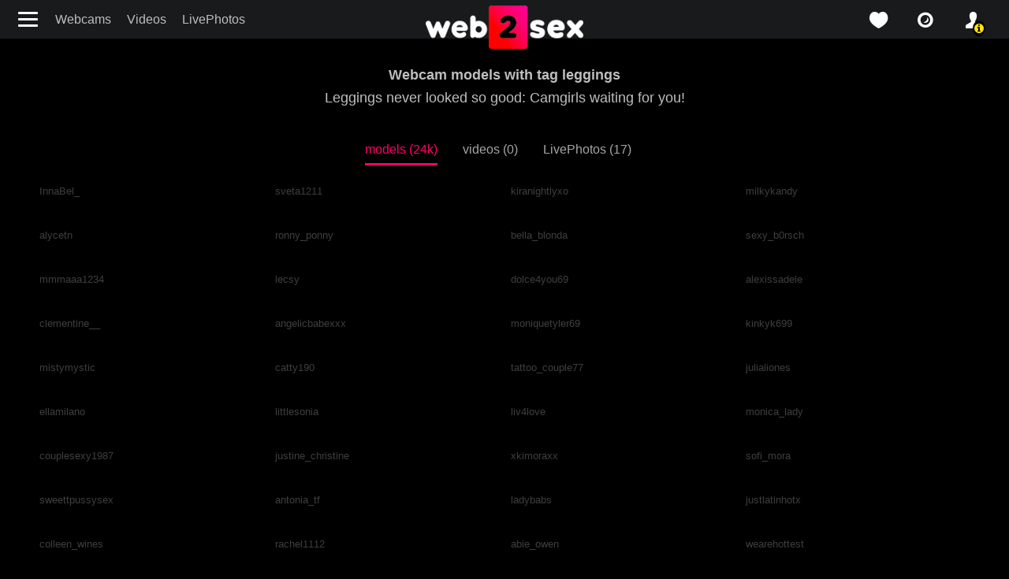

--- FILE ---
content_type: text/html; charset=UTF-8
request_url: https://web2sex1.top/tags/leggings.html
body_size: 6348
content:
<!DOCTYPE html><html lang="en"><head><meta charset="UTF-8"><meta name="theme-color" content="#000000"><meta name="viewport" content="width=device-width, initial-scale=1"><link rel="preconnect" href="https://fonts.googleapis.com"><link rel="preconnect" href="https://fonts.gstatic.com" crossorigin><meta name="csrf-param" content="_csrf"><meta name="csrf-token" content="ppy6CZRXxWiXhM2vUTM137jVtObSH-fdgy2wLO6Od9HxzM9L4SKwLfjo-tkXBnGl7bD8pKJoqaS1foRLutckmQ=="><title>Live webcams with models wearing leggings :: The best free LIVE Sex Cams & Porn Chat - 5 in 1</title><meta name="description" content="You will find here 💣 absolute hottest 🌶️ models with tag leggings"><meta property="og:description" content="You will find here 💣 absolute hottest 🌶️ models with tag leggings"><meta property="og:title" content="Live webcams with models wearing leggings"><meta property="og:url" content="/tags/leggings.html"><meta property="og:locale" content="en"><meta property="og:locale:alternate" content="ru"><meta property="og:type" content="website"><meta name="mobile-web-app-capable" content="yes"><meta name="apple-mobile-web-app-capable" content="yes"><meta name="msapplication-starturl" content="/"><meta name="theme-color" content="#000000"><link href="/manifest.json?v=1683742213" rel="manifest"><link type="application/opensearchdescription+xml" href="/search/quick-search.xml" rel="search"><link type="image/png" href="/images/icons/web2sex.com/android-chrome-144x144.png?v=1683742212" rel="icon"><link type="image/png" href="/images/icons/web2sex.com/android-chrome-168x168.png?v=1683742212" rel="icon"><link type="image/png" href="/images/icons/web2sex.com/android-chrome-192x192.png?v=1683742212" rel="icon"><link type="image/png" href="/images/icons/web2sex.com/android-chrome-48x48.png?v=1683742213" rel="icon"><link type="image/png" href="/images/icons/web2sex.com/android-chrome-512x512.png?v=1683742213" rel="icon"><link type="image/png" href="/images/icons/web2sex.com/android-chrome-72x72.png?v=1683742213" rel="icon"><link type="image/png" href="/images/icons/web2sex.com/android-chrome-96x96.png?v=1683742214" rel="icon"><link href="/images/icons/web2sex.com/apple-touch-icon-180x180.png?v=1683742212" rel="apple-touch-icon" sizes="180x180"><link type="image/png" href="/images/icons/web2sex.com/favicon-16x16.png?v=1683742212" rel="icon"><link type="image/png" href="/images/icons/web2sex.com/favicon-32x32.png?v=1683742212" rel="icon"><link type="image/png" href="/images/icons/web2sex.com/mstile-150x150.png?v=1683742212" rel="icon"><link href="https://web2sex1.top/ru/tags/leggings.html" rel="alternate" hreflang="ru"><link name="rating" content="adult"><link name="rating" content="RTA-5042-1996-1400-1577-RTA"><link href="https://web2sex.com/tags/leggings.html" rel="alternate" hreflang="x-default"><link href="https://web2sex.com/tags/leggings.html" rel="canonical"><link href="/assets/minify/643ecfbdc44330d5d4525b67df224b4d35943ebe.css?v=1768677860" rel="preload" as="style"><link href="https://fonts.googleapis.com/css2?family=Roboto:wght@400;700&amp;display=optional" rel="preload" as="style"><link href="/assets/minify/a8a007b55b134bc7eca68294dccd014c1a2c402b.css?v=1768677860" rel="preload" as="style"><link href="/assets/minify/f5993eca9a9f73dfaa7ca1efddcd37dd67819000.js?v=1768677864" rel="preload" as="script"><link href="/assets/minify/643ecfbdc44330d5d4525b67df224b4d35943ebe.css?v=1768677860" rel="stylesheet"><link href="https://fonts.googleapis.com/css2?family=Roboto:wght@400;700&amp;display=optional" rel="stylesheet"><link href="/assets/minify/a8a007b55b134bc7eca68294dccd014c1a2c402b.css?v=1768677860" rel="stylesheet"><script>
window.links = {
likes: "/user/favorite"
};
window.flashes = [];
window.addEventListener('load', function() { if ('serviceWorker' in navigator) { var src = '/dist/js/service-worker.js?host=web2sex.com&t=1704468424'; navigator.serviceWorker.register(src, {scope: "/"}); navigator.serviceWorker.getRegistrations().then(function(registrations) { for(var registration of registrations) { if(registration.active && registration.active.scriptURL && registration.active.scriptURL.indexOf(src) < 0) { registration.unregister(); } } }); } });
window['items-thumbnails'] = {models: {}, videos: {}};</script></head><body style="background-color: #000;" class="is-guest tags view"><header class="navbar navbar-default"><div class="container-fluid"><div><button class="navbar-toggle hamburger hamburger--arrow float-left" type="button" title="Menu"><span class="hamburger-box"><span class="hamburger-inner"></span></span></button><ul id="w2" class="menu d-none d-md-flex nav"><li class="nav-item"><a class="nav-link" href="/models/index">Webcams</a></li><li class="nav-item"><a class="nav-link" href="/videos/index">Videos</a></li><li class="nav-item"><a class="nav-link" href="/snaps/index">LivePhotos</a></li></ul> </div><div class="logo"><a href="/" title="web2sex.com Sex Chat and Live XXX Porn Shows"><img src="/images/logo.png?v=2" width="200" height="55" alt="logo"></a> </div><div class="header-panel"><ul id="w3" class="nav"><li class="favorite nav-item"><a class="icon-love_icon nav-link" href="/user/favorite?type=models" title="favorite"></a></li><li class="favorite nav-item"><a class="icon-isight nav-link" href="/snaps/index" title="live photos"></a></li><li class="user alarm nav-item"><a class="icon-profile_icon nav-link" href="/user/login" title="profile"></a></li></ul> </div><!--header-panel--></div></header><div class="sidebar"><button class="hamburger hamburger--slider js-hamburger is-active" title="Menu"><div class="hamburger-box"><div class="hamburger-inner"></div></div></button><ul class="nav menu d-block"><li><a href="/"><span class="icon-home"></span>Home</a></li><li><a href="/models/index"><span class="icon-isight"></span>Webcams</a></li><li><a href="/videos/index"><span class="icon-video"></span>Videos</a></li><li><a href="/snaps/index"><span class="icon-snaps"></span>Live Photos</a></li><li><a href="/tags/index"><span class="icon-tags"></span>Categories</a></li><li class="gender"><a href="javascript://"><span class="icon-venus-mars"></span>Straight</a><ul><li><a href="/models/transsexual?c-gender=transgender" rel="nofollow" data-method="post"><span class="icon-transgender"></span>Trans</a></li></ul></li><li class="social"><ul><li><a href="https://twitter.com/web2sex" title="twitter" rel="nofollow" target="_blank"><span class="icon-twitter"></span></a></li><li><a href="https://vk.com/web2sex" title="vk" rel="nofollow" target="_blank"><span class="icon-vkontakte"></span></a></li><li><a href="https://telegram.me/s/web2sex" title="telegram" rel="nofollow" target="_blank"><span class="icon-paper-plane"></span></a></li><li><a href="https://www.reddit.com/r/web2sex/" title="reddit" rel="nofollow" target="_blank"><span class="icon-reddit-alien"></span></a></li></ul></li></ul></div><div class="page-content"><section class="model-header"><div class="container-fluid"><div class="model-image mb-15 text-center"><div class="text-center text"><div class="label cams"><h1 class="text text-center">Webcam models with tag leggings</h1> <h3 class="text text-center">Leggings never looked so good: Camgirls waiting for you!</h3> </div></div><ul><li class="text-right text-nowrap"><a class="active" href="/tags/leggings.html?type=models&amp;page=1">models (24k)</a> </li><li class="text-left text-nowrap"><a class="" href="/tags/leggings.html?type=videos&amp;page=1">videos (0)</a> </li><li class="text-left text-nowrap"><a class="" href="/tags/leggings.html?type=snaps&amp;page=1">LivePhotos (17)</a> </li></ul></div></div></section><div class="liked-grid"><div id="w0" class="grid-view video"><div class="row"><div class="model-item col-xl-2 col-lg-3 col-md-4 col-sm-6 col-12 model-offline" data-id="15967" data-offline="1" data-grid-actions="1"><a class="offline" href="/models/sexyinna.html" title="InnaBel_" data-pjax="0"><div></div><p>InnaBel_</p></a></div><div class="model-item col-xl-2 col-lg-3 col-md-4 col-sm-6 col-12 model-offline" data-id="84404" data-offline="1" data-grid-actions="1"><a class="offline" href="/models/sveta1211.html" title="sveta1211" data-pjax="0"><div></div><p>sveta1211</p></a></div><div class="model-item col-xl-2 col-lg-3 col-md-4 col-sm-6 col-12 model-offline" data-id="84406" data-offline="1" data-grid-actions="1"><a class="offline" href="/models/kiranightlyxo.html" title="kiranightlyxo" data-pjax="0"><div></div><p>kiranightlyxo</p></a></div><div class="model-item col-xl-2 col-lg-3 col-md-4 col-sm-6 col-12 model-offline" data-id="84408" data-offline="1" data-grid-actions="1"><a class="offline" href="/models/milkykandy.html" title="milkykandy" data-pjax="0"><div></div><p>milkykandy</p></a></div><div class="model-item col-xl-2 col-lg-3 col-md-4 col-sm-6 col-12 model-offline" data-id="84414" data-offline="1" data-grid-actions="1"><a class="offline" href="/models/alycetn.html" title="alycetn" data-pjax="0"><div></div><p>alycetn</p></a></div><div class="model-item col-xl-2 col-lg-3 col-md-4 col-sm-6 col-12 model-offline" data-id="84416" data-offline="1" data-grid-actions="1"><a class="offline" href="/models/ronnyponny.html" title="ronny_ponny" data-pjax="0"><div></div><p>ronny_ponny</p></a></div><div class="model-item col-xl-2 col-lg-3 col-md-4 col-sm-6 col-12 model-offline" data-id="84418" data-offline="1" data-grid-actions="1"><a class="offline" href="/models/bellablonda.html" title="bella_blonda" data-pjax="0"><div></div><p>bella_blonda</p></a></div><div class="model-item col-xl-2 col-lg-3 col-md-4 col-sm-6 col-12 model-offline" data-id="84419" data-offline="1" data-grid-actions="1"><a class="offline" href="/models/sexyb0rsch.html" title="sexy_b0rsch" data-pjax="0"><div></div><p>sexy_b0rsch</p></a></div><div class="model-item col-xl-2 col-lg-3 col-md-4 col-sm-6 col-12 model-offline" data-id="84422" data-offline="1" data-grid-actions="1"><a class="offline" href="/models/mmmaaa1234.html" title="mmmaaa1234" data-pjax="0"><div></div><p>mmmaaa1234</p></a></div><div class="model-item col-xl-2 col-lg-3 col-md-4 col-sm-6 col-12 model-offline" data-id="84426" data-offline="1" data-grid-actions="1"><a class="offline" href="/models/lecsy.html" title="lecsy" data-pjax="0"><div></div><p>lecsy</p></a></div><div class="model-item col-xl-2 col-lg-3 col-md-4 col-sm-6 col-12 model-offline" data-id="84436" data-offline="1" data-grid-actions="1"><a class="offline" href="/models/dolce4you69.html" title="dolce4you69" data-pjax="0"><div></div><p>dolce4you69</p></a></div><div class="model-item col-xl-2 col-lg-3 col-md-4 col-sm-6 col-12 model-offline" data-id="84441" data-offline="1" data-grid-actions="1"><a class="offline" href="/models/alexissadele.html" title="alexissadele" data-pjax="0"><div></div><p>alexissadele</p></a></div><div class="model-item col-xl-2 col-lg-3 col-md-4 col-sm-6 col-12 model-offline" data-id="84445" data-offline="1" data-grid-actions="1"><a class="offline" href="/models/clementine.html" title="clementine__" data-pjax="0"><div></div><p>clementine__</p></a></div><div class="model-item col-xl-2 col-lg-3 col-md-4 col-sm-6 col-12 model-offline" data-id="84453" data-offline="1" data-grid-actions="1"><a class="offline" href="/models/angelicbabexxx.html" title="angelicbabexxx" data-pjax="0"><div></div><p>angelicbabexxx</p></a></div><div class="model-item col-xl-2 col-lg-3 col-md-4 col-sm-6 col-12 model-offline" data-id="84454" data-offline="1" data-grid-actions="1"><a class="offline" href="/models/moniquetyler69.html" title="moniquetyler69" data-pjax="0"><div></div><p>moniquetyler69</p></a></div><div class="model-item col-xl-2 col-lg-3 col-md-4 col-sm-6 col-12 model-offline" data-id="84461" data-offline="1" data-grid-actions="1"><a class="offline" href="/models/kinkyk699-2.html" title="kinkyk699" data-pjax="0"><div></div><p>kinkyk699</p></a></div><div class="model-item col-xl-2 col-lg-3 col-md-4 col-sm-6 col-12 model-offline" data-id="84463" data-offline="1" data-grid-actions="1"><a class="offline" href="/models/mistymystic.html" title="mistymystic" data-pjax="0"><div></div><p>mistymystic</p></a></div><div class="model-item col-xl-2 col-lg-3 col-md-4 col-sm-6 col-12 model-offline" data-id="84464" data-offline="1" data-grid-actions="1"><a class="offline" href="/models/catty190.html" title="catty190" data-pjax="0"><div></div><p>catty190</p></a></div><div class="model-item col-xl-2 col-lg-3 col-md-4 col-sm-6 col-12 model-offline" data-id="84466" data-offline="1" data-grid-actions="1"><a class="offline" href="/models/tattoocouple77.html" title="tattoo_couple77" data-pjax="0"><div></div><p>tattoo_couple77</p></a></div><div class="model-item col-xl-2 col-lg-3 col-md-4 col-sm-6 col-12 model-offline" data-id="84470" data-offline="1" data-grid-actions="1"><a class="offline" href="/models/julialiones.html" title="julialiones" data-pjax="0"><div></div><p>julialiones</p></a></div><div class="model-item col-xl-2 col-lg-3 col-md-4 col-sm-6 col-12 model-offline" data-id="84493" data-offline="1" data-grid-actions="1"><a class="offline" href="/models/ellamilano.html" title="ellamilano" data-pjax="0"><div></div><p>ellamilano</p></a></div><div class="model-item col-xl-2 col-lg-3 col-md-4 col-sm-6 col-12 model-offline" data-id="84496" data-offline="1" data-grid-actions="1"><a class="offline" href="/models/littlesonia.html" title="littlesonia" data-pjax="0"><div></div><p>littlesonia</p></a></div><div class="model-item col-xl-2 col-lg-3 col-md-4 col-sm-6 col-12 model-offline" data-id="84497" data-offline="1" data-grid-actions="1"><a class="offline" href="/models/liv4love.html" title="liv4love" data-pjax="0"><div></div><p>liv4love</p></a></div><div class="model-item col-xl-2 col-lg-3 col-md-4 col-sm-6 col-12 model-offline" data-id="84500" data-offline="1" data-grid-actions="1"><a class="offline" href="/models/monicalady.html" title="monica_lady" data-pjax="0"><div></div><p>monica_lady</p></a></div><div class="model-item col-xl-2 col-lg-3 col-md-4 col-sm-6 col-12 model-offline" data-id="84502" data-offline="1" data-grid-actions="1"><a class="offline" href="/models/couplesexy1987.html" title="couplesexy1987" data-pjax="0"><div></div><p>couplesexy1987</p></a></div><div class="model-item col-xl-2 col-lg-3 col-md-4 col-sm-6 col-12 model-offline" data-id="84504" data-offline="1" data-grid-actions="1"><a class="offline" href="/models/justinechristine.html" title="justine_christine" data-pjax="0"><div></div><p>justine_christine</p></a></div><div class="model-item col-xl-2 col-lg-3 col-md-4 col-sm-6 col-12 model-offline" data-id="84506" data-offline="1" data-grid-actions="1"><a class="offline" href="/models/xkimoraxx.html" title="xkimoraxx" data-pjax="0"><div></div><p>xkimoraxx</p></a></div><div class="model-item col-xl-2 col-lg-3 col-md-4 col-sm-6 col-12 model-offline" data-id="84519" data-offline="1" data-grid-actions="1"><a class="offline" href="/models/sofimora.html" title="sofi_mora" data-pjax="0"><div></div><p>sofi_mora</p></a></div><div class="model-item col-xl-2 col-lg-3 col-md-4 col-sm-6 col-12 model-offline" data-id="84524" data-offline="1" data-grid-actions="1"><a class="offline" href="/models/sweettpussysex.html" title="sweettpussysex" data-pjax="0"><div></div><p>sweettpussysex</p></a></div><div class="model-item col-xl-2 col-lg-3 col-md-4 col-sm-6 col-12 model-offline" data-id="84528" data-offline="1" data-grid-actions="1"><a class="offline" href="/models/antoniatf.html" title="antonia_tf" data-pjax="0"><div></div><p>antonia_tf</p></a></div><div class="model-item col-xl-2 col-lg-3 col-md-4 col-sm-6 col-12 model-offline" data-id="84537" data-offline="1" data-grid-actions="1"><a class="offline" href="/models/ladybabs.html" title="ladybabs" data-pjax="0"><div></div><p>ladybabs</p></a></div><div class="model-item col-xl-2 col-lg-3 col-md-4 col-sm-6 col-12 model-offline" data-id="84546" data-offline="1" data-grid-actions="1"><a class="offline" href="/models/justlatinhotx.html" title="justlatinhotx" data-pjax="0"><div></div><p>justlatinhotx</p></a></div><div class="model-item col-xl-2 col-lg-3 col-md-4 col-sm-6 col-12 model-offline" data-id="84569" data-offline="1" data-grid-actions="1"><a class="offline" href="/models/colleenwines.html" title="colleen_wines" data-pjax="0"><div></div><p>colleen_wines</p></a></div><div class="model-item col-xl-2 col-lg-3 col-md-4 col-sm-6 col-12 model-offline" data-id="84575" data-offline="1" data-grid-actions="1"><a class="offline" href="/models/rachel1112.html" title="rachel1112" data-pjax="0"><div></div><p>rachel1112</p></a></div><div class="model-item col-xl-2 col-lg-3 col-md-4 col-sm-6 col-12 model-offline" data-id="84576" data-offline="1" data-grid-actions="1"><a class="offline" href="/models/abieowen.html" title="abie_owen" data-pjax="0"><div></div><p>abie_owen</p></a></div><div class="model-item col-xl-2 col-lg-3 col-md-4 col-sm-6 col-12 model-offline" data-id="84579" data-offline="1" data-grid-actions="1"><a class="offline" href="/models/wearehottest.html" title="wearehottest" data-pjax="0"><div></div><p>wearehottest</p></a></div><div class="model-item col-xl-2 col-lg-3 col-md-4 col-sm-6 col-12 model-offline" data-id="84582" data-offline="1" data-grid-actions="1"><a class="offline" href="/models/asianbabydoll.html" title="asianbabydoll" data-pjax="0"><div></div><p>asianbabydoll</p></a></div><div class="model-item col-xl-2 col-lg-3 col-md-4 col-sm-6 col-12 model-offline" data-id="84594" data-offline="1" data-grid-actions="1"><a class="offline" href="/models/tenderangelcarly.html" title="tenderangelcarly" data-pjax="0"><div></div><p>tenderangelcarly</p></a></div><div class="model-item col-xl-2 col-lg-3 col-md-4 col-sm-6 col-12 model-offline" data-id="84597" data-offline="1" data-grid-actions="1"><a class="offline" href="/models/amigold.html" title="amigold" data-pjax="0"><div></div><p>amigold</p></a></div><div class="model-item col-xl-2 col-lg-3 col-md-4 col-sm-6 col-12 model-offline" data-id="84603" data-offline="1" data-grid-actions="1"><a class="offline" href="/models/lucyliberty.html" title="lucy_liberty" data-pjax="0"><div></div><p>lucy_liberty</p></a></div><div class="model-item col-xl-2 col-lg-3 col-md-4 col-sm-6 col-12 model-offline" data-id="84619" data-offline="1" data-grid-actions="1"><a class="offline" href="/models/lovejessylove.html" title="love_jessy_love" data-pjax="0"><div></div><p>love_jessy_love</p></a></div><div class="model-item col-xl-2 col-lg-3 col-md-4 col-sm-6 col-12 model-offline" data-id="84626" data-offline="1" data-grid-actions="1"><a class="offline" href="/models/gmonline111.html" title="gmonline111" data-pjax="0"><div></div><p>gmonline111</p></a></div><div class="model-item col-xl-2 col-lg-3 col-md-4 col-sm-6 col-12 model-offline" data-id="84628" data-offline="1" data-grid-actions="1"><a class="offline" href="/models/emmabrooks.html" title="emma_brooks" data-pjax="0"><div></div><p>emma_brooks</p></a></div><div class="model-item col-xl-2 col-lg-3 col-md-4 col-sm-6 col-12 model-offline" data-id="84631" data-offline="1" data-grid-actions="1"><a class="offline" href="/models/fairymysterious.html" title="fairymysterious" data-pjax="0"><div></div><p>fairymysterious</p></a></div><div class="model-item col-xl-2 col-lg-3 col-md-4 col-sm-6 col-12 model-offline" data-id="84637" data-offline="1" data-grid-actions="1"><a class="offline" href="/models/sassythang4u.html" title="sassythang4u" data-pjax="0"><div></div><p>sassythang4u</p></a></div><div class="model-item col-xl-2 col-lg-3 col-md-4 col-sm-6 col-12 model-offline" data-id="84652" data-offline="1" data-grid-actions="1"><a class="offline" href="/models/julycorreas.html" title="julycorrea_s" data-pjax="0"><div></div><p>julycorrea_s</p></a></div><div class="model-item col-xl-2 col-lg-3 col-md-4 col-sm-6 col-12 model-offline" data-id="84667" data-offline="1" data-grid-actions="1"><a class="offline" href="/models/lindahotschot.html" title="lindahotschot" data-pjax="0"><div></div><p>lindahotschot</p></a></div><div class="model-item col-xl-2 col-lg-3 col-md-4 col-sm-6 col-12 model-offline" data-id="84669" data-offline="1" data-grid-actions="1"><a class="offline" href="/models/greatnipplesxxxx.html" title="greatnipplesxxxx" data-pjax="0"><div></div><p>greatnipplesxxxx</p></a></div></div><div class="text-center"><nav id="w1"><ul class="pagination"><li class="page-item prev disabled"><a class="page-link" href="/tags/leggings.html?page=1&amp;per-page=48" data-page="0" tabindex="-1"><span class="icon-left-open-big"></span></a></li><li class="page-item active"><a class="page-link" href="/tags/leggings.html?page=1&amp;per-page=48" data-page="0">1</a></li><li class="page-item"><a class="page-link" href="/tags/leggings.html?page=2&amp;per-page=48" data-page="1">2</a></li><li class="page-item"><a class="page-link" href="/tags/leggings.html?page=3&amp;per-page=48" data-page="2">3</a></li><li class="page-item"><a class="page-link" href="/tags/leggings.html?page=4&amp;per-page=48" data-page="3">4</a></li><li class="page-item"><a class="page-link" href="/tags/leggings.html?page=5&amp;per-page=48" data-page="4">5</a></li><li class="page-item next"><a class="page-link" href="/tags/leggings.html?page=2&amp;per-page=48" data-page="1">next</a></li></ul></nav></div></div> <article class="mb-4 pl-2 pr-2"><p>Our website features the hottest camgirls on the internet, and if you're looking for something specific, like leggings, we've got you covered. Our sexy models love to show off their curves in tight leggings that leave little to the imagination. Whether you're into brunettes, blondes, or redheads, we've got a wide variety of girls who will make your heart race and your pulse quicken. Our camgirls are experts at making you feel good, and they'll do whatever it takes to make your fantasies a reality.</p><p>Our camgirls love to interact with their viewers, and you can chat with them and request private shows for an even more intimate experience. Our site is easy to navigate, and you can filter by tag, including the "leggings" tag that you're interested in. And with new models joining all the time, there's always something fresh and exciting to explore on our site.</p></article><div class="pl-2 pr-2 mt-5 mt-lg-0 favorite-tags-bottom"><h3 class="mb-3">Popular tags</h3> <ul class="favorite-tags mb-5"><li><a href="/tags/leather-leggings.html" title="leather leggings" data-pjax="0">leather leggings</a></li></ul> </div></div></div><footer><div class="container-fluid"><div class="row justify-content-center"><div class="left-footer col-md-3 col-12 col-sm-6 order-0"><ul id="w4" class="nav-pills nav"><li class="nav-item"><a class="nav-link" href="https://websex.club/donate/" target="_blank">❤️ Donate</a></li><li class="nav-item"><a class="nav-link" href="https://websex.club/became-a-webcam-model/" target="_blank">🥰 Become a model</a></li><li class="nav-item"><a class="nav-link" href="https://websex.club/for-webmasters/" target="_blank">😎 For webmasters</a></li><li class="nav-item"><a class="nav-link" href="https://websex.club/dmca/" target="_blank">💀 DMCA / Content takedown</a></li></ul> </div><div class="center-footer col-md-3 col-12 order-2 order-md-1"><a href="/"><img src="/images/logo-footer.png" width="224" height="67" alt="logo"></a> </div><div class="right-footer col-md-3 col-12 col-sm-6 order-1 order-md-2"><noindex><ul class="text-sm-right nav-pills"><li><a href="/tags/leggings.html?picker-language=en" ref="nofollow" title="English">English</a></li><li><a href="/ru/tags/leggings.html?picker-language=ru" ref="nofollow" title="Русский">Русский</a></li></ul></noindex> </div></div><div class="row justify-content-center"><div class="center-footer col-md-8 col-12"><p>You must be at least 18 years of age to use web2sex.com search engine. If you are not 18+, please exit.
<br>
Web2sex.com disclaims responsibility for the actions of any visitors to this website.
Web2sex does not claim ownership or endorse any of the content that is broadcast using this website.
<br><br>
Free ❤️ Live Sex Cams: ✔️Videos Recorded Porn ✔️Sex Chat ❌❌❌ Porn Shows from Bongacams, Stripchat and Chaturbate.</p><p class="mt-3 mb-5 mb-md-0"><a href="/">web2sex.com</a> | <a href="https://lesbianpink.live/">lesbianpink.live</a> </p></div></div></div></footer><script type="application/ld+json">{"@context":"https://schema.org","@type":"BreadcrumbList","itemListElement":[{"@type":"ListItem","position":1,"item":{"@id":"/","name":"Home"}},{"@type":"ListItem","position":2,"item":{"@id":"/models/index","name":"Models"}},{"@type":"ListItem","position":3,"item":{"@id":"/tags/leggings.html","name":"leggings"}}]}</script><script src="/assets/minify/f5993eca9a9f73dfaa7ca1efddcd37dd67819000.js?v=1768677864"></script><script>window.thumbnails.push('models', "eNqtmd2OmzoQgN8lF+eqXfNPWKk6D1JVyJgh8a7BOdjZDar67sdAFg+p5NzMTXaGKl8+xZ7xOP19iPOqKA+vvw+y5ycwh9efB3a9KM1b1usWlGFpygzcJjkMnOVlXuVJEkUtr0SWNp3IkjzuOhHxKo6qtLbna9/UjTy9vF1Oh19/vh2OWRZlwQ+oGmY+wPI4iWMfrYBvB2NH4P335d2H1wNjonm7wOllff5ylqfzJzQ9tJK/CN2z9fm/o9b9jw32T/fjcHcpwi4le5cjHxzVqumm9xmF0w6IvI5Br06wXqr36Z0P7YRCCiNP8zpxeMmKjnE1CbDD118KkTsKWYQXqyjYqIdhuswvKKRwWWj1gkM+4UWClDWgFG+UHlqOYwqjBVevPKRUBZWOfCneJhqNOC9hvcYk5eVxXihJgkJNw/q+59yVZZqhkGQjbzSkE95CwJkCYab1lUJiAfnPT8OfL2LWaiUgm/S1qHBM4YJw3iiLg0Y5uJKGmzSGu3yf0BS55yGpPCiV5Uwo6GGwcgAUUgh5Wl17oTwNt56I8eEESoqGN3C73R5Skm9qR0Rq4d7cJC4a5H9XsJOC0e2qfUpSaTuiVyvCeytu3Hk6uMOmqKrvCY5pTtY7DvmEVzEq3FFq7NRPxkqBY5pzdcMho/DiRUcmuLVTXEVbQLLJ7ywkEm5MJTDr3qO10O4foCwfUgqplVh/Ib1bGYW3UcnerkpyJfUABscUVgjnjarwRmoEm09nN0nxQaOQwsfTkM6TUyVhSlqrwLg65TgmOeE8Dhk9uUQIZ/GRKf0BW0DjsrI2kTyKnu3ruXkJrvg8SG8hVVcUvJ5xyCd51oLW/T8PU3F1LB9SkuLfEZFauBflmSstMx+M4jzKJfjrAU3BLah6gyLD8D7nwG7vstcjdwfwFlE4bTDv8mTSLgtmdLe8awtIhmzHqmeYN0myZ8OS+QSw9nI1ZnLL/pCSWO2ISC18QzoWbk6yc+ew3VdU245mWvqieZs03JREx+ZadQOW2QKSpnRneZEsvI/zZCksxd3uP2t722dUNbYBvVcR3tOicd1IKYDhU84n7T2pl4ymMyGg1yrDt4E4ZiMXZ1BxHCcoJLn3bzSkUzyrN95I0J8wbAHJjnaseoYhk/B6dR37BD6CW2QLxu4SCiPM81LH8AlXZowbyQdXEZO7kKp9RvJFYaD3qsJtMm2ZhaGFcblnCT6q6a8HJFPuAxMJhttT41pkL09atV9/Sb6sFbVZFFF4tE3c5HYVk5INjHZa4vqekPRKxPNOz37Vatk89L2BO37WkRJnJFqOUy/EejdeFk9+T2oydnJjoHL9zPUQHFNYIRwyCh+5UcSg73njAO8GhSRXE0erV5z3ScO/ARRH1nE5LhdjGKW+msecwuwBiezCNefuuYa7VbdnV7DZdZeQzE2I56XycAeF43zHnYQeHcjgmOi+e8fV6Ht68p9CVeGucUPL3WFghHvZZzQ3OwREXuHOAAU7OYYd5GW+8tzmX+YeH5BU4gNzEfzzPxUemtA=", true);</script><script defer src="https://static.cloudflareinsights.com/beacon.min.js/vcd15cbe7772f49c399c6a5babf22c1241717689176015" integrity="sha512-ZpsOmlRQV6y907TI0dKBHq9Md29nnaEIPlkf84rnaERnq6zvWvPUqr2ft8M1aS28oN72PdrCzSjY4U6VaAw1EQ==" data-cf-beacon='{"version":"2024.11.0","token":"9ceaf1199a624b918e46bf822ccc846c","r":1,"server_timing":{"name":{"cfCacheStatus":true,"cfEdge":true,"cfExtPri":true,"cfL4":true,"cfOrigin":true,"cfSpeedBrain":true},"location_startswith":null}}' crossorigin="anonymous"></script>
</body></html>